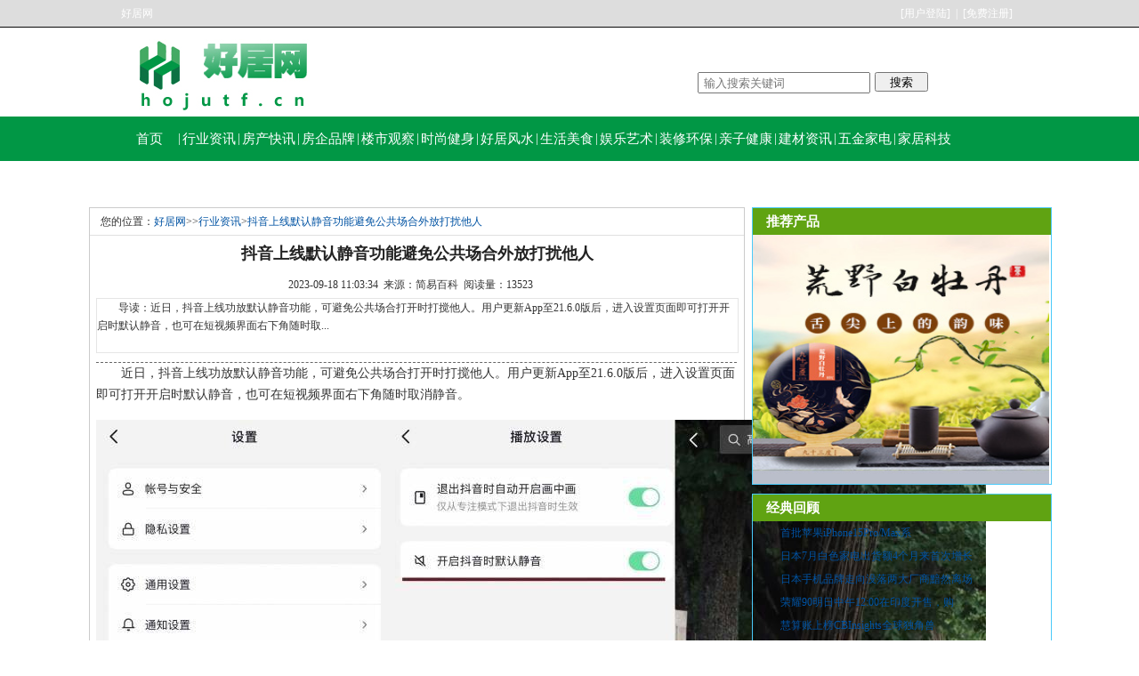

--- FILE ---
content_type: text/html
request_url: http://www.hojutf.cn/zixun/75913.html
body_size: 5832
content:
<!DOCTYPE HTML PUBLIC "-//W3C//DTD HTML 4.01 Transitional//EN" "http://www.w3.org/TR/html4/loose.dtd">
<html>
<head>
<meta http-equiv="Content-Type" content="text/html; charset=utf-8" />
<title>抖音上线默认静音功能避免公共场合外放打扰他人-好居网</title>
<meta name="description" content="近日，抖音上线功放默认静音功能，可避免公共场合打开时打搅他人。用户更新App至21.6.0版后，进入设置页面即可打开开启时默认静音，也可在短视频界面右下角随时取消静音。
抖音相关负责人表示:公共场合外放音量一直困扰着很多人。在此，我们倡议..." />
<meta name="keywords" content="抖音上线默认静音功能避免公共场合外放打扰他人" />
<link href="/Public/haojuw/css/openmain.css" rel="stylesheet" type="text/css"/>
<LINK href="/Public/haojuw/css/style.css" rel="stylesheet" type="text/css"/>
<LINK href="/Public/haojuw/css/common.css" rel="stylesheet" type="text/css" media="screen"/>
<link rel="shortcut icon" type="image/x-icon" href="/favicon.ico" media="screen" />
</head>

<body>
<div align="center">
<div class="topbar">
	<div class="width1008">
		<div class="topbar-l floatleft_q">
			<ul class="head-top-nav">
				<li><a class="b" href="http://www.hojutf.cn/?b=0" title="好居网" target="_self" >好居网</a></li>
			</ul>
		</div>
		<div class="topbar-r floatright_q"><A href="#" rel="nofollow"  target="_blank">[用户登陆]</A>&nbsp;&nbsp;|&nbsp;&nbsp;<A href="#" rel="nofollow"  target="_blank">[免费注册]</A>&nbsp;&nbsp;</div>
	</div>
</div>

<div class="width1008 logobar02 logobar13">
	<a href="" class="logo_q floatleft_q"></a>
	<form class="searchbar_q floatright_q" name="head_search" action="https://www.baidu.com/s?" method="GET">
		<input type="text" id="head_wd" name="wd" placeholder="输入搜索关键词" class="input01 floatleft_q">
		<input type="submit" value="搜索" class="input03 floatleft_q">
	</form>
</div>
<div class="pddh01 pddh07">
	<div class="width1008">
		<a href="http://www.hojutf.cn/?b=0" class="on">首页</a>
	<span>|</span><a href="http://www.hojutf.cn/zixun/" target="_blank">行业资讯</a><span>|</span><a href="http://www.hojutf.cn/fangchan/" target="_blank">房产快讯</a><span>|</span><a href="http://www.hojutf.cn/fangqi/" target="_blank">房企品牌</a><span>|</span><a href="http://www.hojutf.cn/loushi/" target="_blank">楼市观察</a><span>|</span><a href="http://www.hojutf.cn/shishang/" target="_blank">时尚健身</a><span>|</span><a href="http://www.hojutf.cn/fengshui/" target="_blank">好居风水</a><span>|</span><a href="http://www.hojutf.cn/shenghuo/" target="_blank">生活美食</a><span>|</span><a href="http://www.hojutf.cn/yule/" target="_blank">娱乐艺术</a><span>|</span><a href="http://www.hojutf.cn/zhuangxiu/" target="_blank">装修环保</a><span>|</span><a href="http://www.hojutf.cn/jiankang/" target="_blank">亲子健康</a><span>|</span><a href="http://www.hojutf.cn/jiancai/" target="_blank">建材资讯</a><span>|</span><a href="http://www.hojutf.cn/jiadian/" target="_blank">五金家电</a><span>|</span><a href="http://www.hojutf.cn/keji/" target="_blank">家居科技</a>		       
	</div>
</div><table width="100%"  border="0" cellspacing="0" cellpadding="0">
<tr>
    <td>&nbsp;</td>
    <td width="960"><div id="ad2"></div></td>
    <td>&nbsp;</td>
  </tr>
  <tr>
    <td>&nbsp;</td>
    <td width="960"><div class="openmain">
	<div class="openl">
	<div class="openla">
		<div class="openl-1">　您的位置：<a href="http://www.hojutf.cn/?b=0" target="_blank">好居网</a>>><a href="http://www.hojutf.cn/zixun/" target="_blank">行业资讯</a>><a href="http://www.hojutf.cn/zixun/75913.html" target="_blank">抖音上线默认静音功能避免公共场合外放打扰他人</a></div>
		<div class="openmain-l-title"><h1>抖音上线默认静音功能避免公共场合外放打扰他人</h1></div>
		<div class="openl-2">2023-09-18 11:03:34&nbsp;&nbsp;来源：简易百科&nbsp;&nbsp;阅读量：13523&nbsp;&nbsp;&nbsp;</div>
		<div class="openl-3">
		<div class="openl-3-1">
				　　导读：近日，抖音上线功放默认静音功能，可避免公共场合打开时打搅他人。用户更新App至21.6.0版后，进入设置页面即可打开开启时默认静音，也可在短视频界面右下角随时取...</div>
			<div class="openl-3-2">
								<p>近日，抖音上线功放默认静音功能，可避免公共场合打开时打搅他人。用户更新App至21.6.0版后，进入设置页面即可打开开启时默认静音，也可在短视频界面右下角随时取消静音。</p>
<center><img src="https://p8.itc.cn/q_70/images03/20220727/6be989d4fd134942b7c8e963b00070f0.jpeg" title="抖音上线默认静音功能避免公共场合外放打扰他人"></center><p>抖音相关负责人表示:公共场合外放音量一直困扰着很多人。在此，我们倡议大家合理使用手机，尤其是外放功能，共同维护好我们工作生活的公共环境。</p>
<p>2021年十一假期前夕，抖音已推出外放音量过高提醒功能，用户在移动网络环境下功放音量过高时，会触发当前音量较大的提醒，用户可通过降低音量按钮快速调低音量。自2020年以来，上海、苏州、杭州等地陆续推出地铁禁止电子设备外放的相关规定，以推动城市文明建设。2022年5月26日，南京地铁曾对一位在车厢内外放手机的乘客开出罚单，引发网友热议，建议全国推广。</p>
				<p><hr /></p>
				<p></p>
				<div class="bdsharebuttonbox"><a class="bds_more" href="#" rel="nofollow" data-cmd="more"></a><a title="分享到QQ空间" class="bds_qzone" href="#" rel="nofollow" ></a><a title="分享到新浪微博" class="bds_tsina" href="#" rel="nofollow" ></a><a title="分享到腾讯微博" class="bds_tqq" href="#" rel="nofollow" ></a><a title="分享到人人网" class="bds_renren" href="#" rel="nofollow" ></a><a title="分享到微信" class="bds_weixin" href="#" rel="nofollow" ></a></div>
<script>window._bd_share_config={"common":{"bdSnsKey":{},"bdText":"","bdMini":"2","bdPic":"","bdStyle":"0","bdSize":"16"},"share":{}};with(document)0[(getElementsByTagName('head')[0]||body).appendChild(createElement('script')).src='/Public/haojuw/css/share.js?v=89860593.js?cdnversion='+~(-new Date()/36e5)];</script>
				<p>声明：以上内容为本网站转自其它媒体，相关信息仅为传递更多企业信息之目的，不代表本网观点，亦不代表本网站赞同其观点或证实其内容的真实性。投资有风险，需谨慎。</p>
			</div>
			<div class="updown">
			<div class="openmain-l-text-xg-1">
			上一篇：<a href="http://www.hojutf.cn/jiadian/75912.html" title="前瞻全球产业早报：黄金每克已涨破600元">前瞻全球产业早报：黄金每克已涨破60</a>					</div>
			<div class="openmain-l-text-xg-1">下一篇：<a href="/zixun/">返回列表</a>
</div></div>
					
			</div>
		</div>
		<div class="openlb">
			<div class="openlb-1"></div>
			<div class="openlb-2">
				<div class="openlb-2-1">
				<div class="openlb-2-1-1">
						<div class="openlb-2-1-1a"><a href="http://www.hojutf.cn/shishang/73776.html" title="高级制表品牌为何偏爱赛车运动？" target="_blank"><img src="https://img2.jiemian.com/101/original/20230628/168794988165587800_a700x398.jpeg" alt="高级制表品牌为何偏爱赛车运动？" width="115" height="120" border="0"/></a></div>
						<div class="openlb-2-1-1b"><a href="http://www.hojutf.cn/shishang/73776.html" title="高级制表品牌为何偏爱赛车运动？" target="_blank">高级制表品牌为何偏</a></div>
					</div><div class="openlb-2-1-1">
						<div class="openlb-2-1-1a"><a href="http://www.hojutf.cn/zixun/73541.html" title="极星成立战略合资企业，持续加速中国市场发展" target="_blank"><img src="/Public/haojuw/202306/s_1688029804.jpg" alt="极星成立战略合资企业，持续加速中国市场发展" width="115" height="120" border="0"/></a></div>
						<div class="openlb-2-1-1b"><a href="http://www.hojutf.cn/zixun/73541.html" title="极星成立战略合资企业，持续加速中国市场发展" target="_blank">极星成立战略合资企</a></div>
					</div>				</div>
				<div class="openlb-2-2">
									<div class="main2-2-2-3-2-2a">[<a href="http://www.hojutf.cn/jiadian/" target="_blank">五金家电</a>]<a href="http://www.hojutf.cn/jiadian/75912.html" title="前瞻全球产业早报：黄金每克已涨破600元" target="_blank">前瞻全球产业早报：黄金每克已涨破600元</a></div>					<div class="main2-2-2-3-2-2a">[<a href="http://www.hojutf.cn/xinwen/" target="_blank">新闻</a>]<a href="http://www.hojutf.cn/xinwen/75911.html" title="中国太保火炬手桑立：传递亚运精神，时刻做好准备护航亚运" target="_blank">中国太保火炬手桑立：传递亚运精神，时刻做好准</a></div>					<div class="main2-2-2-3-2-2a">[<a href="http://www.hojutf.cn/xinwen/" target="_blank">新闻</a>]<a href="http://www.hojutf.cn/xinwen/75910.html" title="仅上线7个月，消息称EA将放弃对游戏《狂野之心》的后续更新支持" target="_blank">仅上线7个月，消息称EA将放弃对游戏《狂野之</a></div>					<div class="main2-2-2-3-2-2a">[<a href="http://www.hojutf.cn/xinwen/" target="_blank">新闻</a>]<a href="http://www.hojutf.cn/xinwen/75909.html" title="加快制造业技术创新体系建设按照谋划3年、展望5年时间表提出两个阶段目标" target="_blank">加快制造业技术创新体系建设按照谋划3年、展望</a></div>					<div class="main2-2-2-3-2-2a">[<a href="http://www.hojutf.cn/xinwen/" target="_blank">新闻</a>]<a href="http://www.hojutf.cn/xinwen/75908.html" title="国庆假期出行需求旺盛民航业加大运力供给" target="_blank">国庆假期出行需求旺盛民航业加大运力供给</a></div>					<div class="main2-2-2-3-2-2a">[<a href="http://www.hojutf.cn/keji/" target="_blank">家居科技</a>]<a href="http://www.hojutf.cn/keji/75907.html" title="市场监管总局：4批次智能坐便器不合格" target="_blank">市场监管总局：4批次智能坐便器不合格</a></div>				</div>
				</div>
			</div>
	</div>
	<div class="openr">
		<div class="openr-1">
			<div class="openr-1a">　推荐产品</div>
			<div class="openr-1b"><img src="/Public/haojuw/img/bd9.jpg" width="333" height="280" alt="bd9" /></div>
		</div>
		<div class="openr-1x">
			<div class="openr-1a">　经典回顾</div>
			<div class="openr-1bx">
			<div class="mid2-1a">　<a href="http://www.hojutf.cn/xinwen/75906.html" title="首批苹果iPhone15Pro/Max系列机型状态更新为“准备发货”，预" target="_blank">首批苹果iPhone15Pro/Max系</a></div><div class="mid2-1a">　<a href="http://www.hojutf.cn/zhuangxiu/75905.html" title="日本7月白色家电出货额4个月来首次增长" target="_blank">日本7月白色家电出货额4个月来首次增长</a></div><div class="mid2-1a">　<a href="http://www.hojutf.cn/keji/75904.html" title="日本手机品牌走向没落两大厂商黯然离场" target="_blank">日本手机品牌走向没落两大厂商黯然离场</a></div><div class="mid2-1a">　<a href="http://www.hojutf.cn/xinwen/75903.html" title="荣耀90明日中午12:00在印度开售，购买手机可享5000卢比现金优惠" target="_blank">荣耀90明日中午12:00在印度开售，购</a></div><div class="mid2-1a">　<a href="http://www.hojutf.cn/jiadian/75902.html" title="慧算账上榜CBInsights全球独角兽俱乐部榜单" target="_blank">慧算账上榜CBInsights全球独角兽</a></div><div class="mid2-1a">　<a href="http://www.hojutf.cn/keji/75901.html" title="家电行业去年成绩单张榜：新战场已在“局外”" target="_blank">家电行业去年成绩单张榜：新战场已在“局外</a></div><div class="mid2-1a">　<a href="http://www.hojutf.cn/zixun/75900.html" title="凝兴同行筑梦远航中兴发布行业终端天机A41系列" target="_blank">凝兴同行筑梦远航中兴发布行业终端天机A4</a></div>			</div>
		</div>
		<script src="/Public/haojuw/css/ad_page1.js"></script>
		<div class="openr-1xx">
			<div class="openr-1a">　近日关注</div>
			<div class="openr-1bxx">
			<div class="nextf-la-1a">
					<div class="nextf-la-1a-1" onMouseOver="this.className='nextf-la-1a-1a';" onMouseOut="this.className='nextf-la-1a-1';"><a href="http://www.hojutf.cn/fangqi/70767.html" title="年轻力驱动下的商业地产" target="_blank"><img src="/Public/haojuw/202306/s_1688029839.jpg" alt="年轻力驱动下的商业地产" width="110" height="100" border="0"/></a></div>
					<div class="nextf-la-1a-2"><a href="http://www.hojutf.cn/fangqi/70767.html" title="年轻力驱动下的商业地产" target="_blank" >年轻力驱动下的商业地</a></div>
				</div><div class="nextf-la-1a">
					<div class="nextf-la-1a-1" onMouseOver="this.className='nextf-la-1a-1a';" onMouseOut="this.className='nextf-la-1a-1';"><a href="http://www.hojutf.cn/loushi/70747.html" title="金地中心高频活动助力客流强化社区感情黏性" target="_blank"><img src="/Public/haojuw/202306/s_1688029859.jpg" alt="金地中心高频活动助力客流强化社区感情黏性" width="110" height="100" border="0"/></a></div>
					<div class="nextf-la-1a-2"><a href="http://www.hojutf.cn/loushi/70747.html" title="金地中心高频活动助力客流强化社区感情黏性" target="_blank" >金地中心高频活动助力</a></div>
				</div><div class="nextf-la-1a">
					<div class="nextf-la-1a-1" onMouseOver="this.className='nextf-la-1a-1a';" onMouseOut="this.className='nextf-la-1a-1';"><a href="http://www.hojutf.cn/keji/58453.html" title="华为全屋智能战略发布 三维家助力华为做空间智能化的领导者" target="_blank"><img src="/Public/haojuw/202111/s_1636004888.jpg" alt="华为全屋智能战略发布 三维家助力华为做空间智能化的领导者" width="110" height="100" border="0"/></a></div>
					<div class="nextf-la-1a-2"><a href="http://www.hojutf.cn/keji/58453.html" title="华为全屋智能战略发布 三维家助力华为做空间智能化的领导者" target="_blank" >华为全屋智能战略发布</a></div>
				</div><div class="nextf-la-1a">
					<div class="nextf-la-1a-1" onMouseOver="this.className='nextf-la-1a-1a';" onMouseOut="this.className='nextf-la-1a-1';"><a href="http://www.hojutf.cn/keji/58452.html" title="云里物里AoA精准室内定位荣获IOTE2021金奖！" target="_blank"><img src="/Public/haojuw/202111/s_1636005007.jpg" alt="云里物里AoA精准室内定位荣获IOTE2021金奖！" width="110" height="100" border="0"/></a></div>
					<div class="nextf-la-1a-2"><a href="http://www.hojutf.cn/keji/58452.html" title="云里物里AoA精准室内定位荣获IOTE2021金奖！" target="_blank" >云里物里AoA精准室</a></div>
				</div>				<div class="mbody-1-2-2a">
				<a href="http://www.hojutf.cn/jiadian/75899.html" title="倍珍保创始人文博伟：高端宠物健康赛道上的用户信任弥足珍贵" target="_blank" >倍珍保创始人文博伟：高端宠物健康赛道</a></div>			<div class="mbody-1-2-2b">
				　<a href="http://www.hojutf.cn/zhuangxiu/75898.html" title="高速增长下痛点难消洗地机亟待“进化”" target="_blank">高速增长下痛点难消洗</a></div><div class="mbody-1-2-2b">
				　<a href="http://www.hojutf.cn/zixun/75897.html" title="深度唤醒肌肤生命活力，润美康医药致力成为“美丽守护者”" target="_blank">深度唤醒肌肤生命活力</a></div><div class="mbody-1-2-2b">
				　<a href="http://www.hojutf.cn/xinwen/75896.html" title="茅台有多焦虑就有多想靠近年轻人" target="_blank">茅台有多焦虑就有多想</a></div><div class="mbody-1-2-2b">
				　<a href="http://www.hojutf.cn/xinwen/75895.html" title="腾达发布RP3Pro室内无线云台机：300万像素超清图像，支持Wi-Fi" target="_blank">腾达发布RP3Pro</a></div><div class="mbody-1-2-2b">
				　<a href="http://www.hojutf.cn/xinwen/75894.html" title="8月网约车运行情况：系统收到8.24亿单，订单量前10名中享道出行合规率" target="_blank">8月网约车运行情况：</a></div><div class="mbody-1-2-2b">
				　<a href="http://www.hojutf.cn/zixun/75893.html" title="R5Y6J8C3W9T2A7迅雷会员双11火爆促销：购买即享折扣还有机会" target="_blank">R5Y6J8C3W9</a></div><div class="mbody-1-2-2b">
				　<a href="http://www.hojutf.cn/keji/75892.html" title="俄罗斯处罚苹果12亿卢布因后者强制使用苹果支付系统" target="_blank">俄罗斯处罚苹果12亿</a></div><div class="mbody-1-2-2b">
				　<a href="http://www.hojutf.cn/xinwen/75891.html" title="一边定增，一边减持！元隆雅图上半年净利降超95%，要花3亿在上海买房" target="_blank">一边定增，一边减持！</a></div>			</div>
		</div>
		<script src="/Public/haojuw/css/ad_page2.js"></script>
	</div>
</div></td>
    <td>&nbsp;</td>
  </tr>
  <tr>
    <td>&nbsp;</td>
    <td width="960">
	<div class="footd"><p><a href="/sitemap.html">网站地图</a>&nbsp;<a href="https://beian.miit.gov.cn" target="_blank">备案号：京ICP备19048932号-2</a> 中国最专业的房产家居、装修建材行业资讯网络平台 </p>
<p>本站部分资源来自网友上传，如果无意之中侵犯了您的版权，请联系本站，本站将在3个工作日内删除。</p></div>
</td>
    <td>&nbsp;</td>
  </tr>
</table>

</div>
<script>
(function(){
    var bp = document.createElement('script');
    var curProtocol = window.location.protocol.split(':')[0];
    if (curProtocol === 'https') {
        bp.src = 'https://zz.bdstatic.com/linksubmit/push.js';        
    }
    else {
        bp.src = 'http://push.zhanzhang.baidu.com/push.js';
    }
    var s = document.getElementsByTagName("script")[0];
    s.parentNode.insertBefore(bp, s);
})();
</script>

</body>
</html>

--- FILE ---
content_type: text/css
request_url: http://www.hojutf.cn/Public/haojuw/css/openmain.css
body_size: 1303
content:
.openmain{
width:1080px;
background-color:#FFFFFF;
height:auto;
clear:both;
margin-top:10px;
}
.openl{
	width:735px;
	height:auto;
	float:left;
}
.openla{
	width:100%;
	height:auto;
	min-height:600px;
	clear:both;
	border: 1px solid #cbcbcb;
}
.openl-1{
	width:100%;
	height:30px;
	line-height:30px;
	text-align:left;
	clear:both;
	border-bottom-width: 1px;
	border-bottom-style: solid;
	border-bottom-color: #e0e0e0;
}
.openmain-l-title{
width:100%;
line-height:40px;
text-align:center;
}
.openmain-l-title h1{
font-size:18px;
font-weight:bolder;
color:#222222;
}
.openl-2{
width:670px;
height:30px;
line-height:30px;
margin-left:30px;
font-size:12px;
clear:both;
text-align:center;
}
.openl-3{
width:720px;
height:auto;
margin-left:7px;
clear:both;
}
.openl-3-1{
	width:100%;
	height:60px;
	clear:both;
	border: 1px solid #e5e5e5;
	text-align:left;
	line-height:20px;
}
.openl-3-2{
	width:100%;
	height:auto;
	clear:both;
	margin-top:10px;
	line-height:24px;
	text-align:left;
	border-top-width: 1px;
	border-top-style: dashed;
	border-top-color: #666666;
}
.openl-3-2 p{ text-indent:2em; margin-bottom:16px; font-size: 14px;}
.openl-3-2 p img{max-width:700px; margin:20px auto; display:block;}
.updown{
width:100%;
height:26px;
color:#FF6600;
line-height:26px;
margin-top:5px;
clear:both;
}
.openmain-l-text-xg-1{
width:45%;
height:24px;
font-size:13px;
margin-left:10px;
line-height:24px;
text-align:left;
float:left;
}
.openlb{
	width:100%;
	height:200px;
	margin-top:10px;
	clear:both;
	border: 1px solid #cbcbcb;
}
.openlb-1{
	width:100%;
	height:30px;
	clear:both;
	background-image:url(./6.gif);
	background-repeat: no-repeat;
}
.openlb-2{
width:100%;
height:170px;
clear:both;
}
.openlb-2-1{
width:250px;
height:160px;
margin-left:10px;
margin-top:5px;
float:left;
}
.openlb-2-1-1{
width:115px;
height:150px;
margin-left:10px;
margin-top:5px;
float:left;
}
.openlb-2-1-1a{
width:100%;
height:120px;
clear:both;
}
.openlb-2-1-1b{
width:100%;
height:30px;
line-height:30px;
text-align:center;
}
.openlb-2-2{
width:340px;
height:160px;
margin-left:10px;
margin-top:5px;
float:left;
}
.openr{
width:335px;
height:auto;
float:right;
}
.openr-1{
	width:100%;
	height:310px;
	clear:both;
	border: 1px solid #4acaf9;
}
.openr-1a{
width:100%;
height:30px;
line-height:30px;
color:#FFFFFF;
font-size:15px;
font-weight:bold;
text-align:left;
background-color:#60a312;
clear:both;
}
.openr-1b{
width:100%;
height:280px;
clear:both;
}
.openr-1x{
	width:100%;
	height:210px;
	clear:both;
	border: 1px solid #4acaf9;
	margin-top:10px;
}
.openr-1bx{
width:100%;
height:180px;
clear:both;
}
.openr-1xx{
	width:100%;
	height:445px;
	clear:both;
	border: 1px solid #4acaf9;
	margin-top:10px;
}
.openr-1bxx{
width:100%;
height:415px;
clear:both;
}
.mid2-1a{
	width:315px;
	height:26px;
	font-size:12px;
	text-align:left;
	background-image:url(./11b.gif);
	padding-left:19px;
	line-height:26px;
	color:#333333;
	background-repeat: no-repeat;
	background-position: left center;
	clear:both;
}
.mbody-1-2-2a{
	width:100%;
	height:36px;
	font-size:16px;
	line-height:36px;
	text-align:center;
	font-weight: bolder;
	clear:both;
}
.mbody-1-2-2b{
	width:49%;
	height:23px;
	line-height:23px;
	float:left;
	text-align:left;
	overflow:hidden;
}
.nextf-la-1a{
width:48%;
height:130px;
float:left;
text-align:center;
margin:0px;
}
.nextf-la-1a-1{
width:95%;
margin-left:5px;
height:100px;
background-color:#FFFFFF;
border: 1px solid #E7E7E7;
clear:both;
}
.nextf-la-1a-1a{
width:95%;
margin-left:5px;
height:100px;
background-color:#FFFFFF;
border: 1px solid #E7E7E7;
clear:both;
}
.nextf-la-1a-2{
width:100%;
height:26px;
font-size:14px;
text-align:center;
line-height:26px;
}
.main2-2-2-3-2-2a{
width:100%;
height:26px;
line-height:26px;
text-align:left;
	clear:both;
}
.xxlb{
width:100%;
height:33px;
background-color:#efefef;
text-align:left;
font-size:14px;
line-height:33px;
}
.xxlb-1{
float:left;
width:85%;
}
.xxlb-2{
float:right;
width:15%;
}
.xxlb-3{
width:100%;
height:auto;
background-color:#FFFFFF;
font-size:12px;
text-align:left;
margin-top:5px;
margin-bottom:5px;
line-height:25px;
}
.xxlb-3 a:link{
color:#FF6600;
text-decoration:none;
}
.xxlb-3 a:visited{
color:#FF6600;
text-decoration:none;
}
.xxlb-3 a:hover{
text-decoration:underline;
}
.pages{ text-align:center; margin-top:20px; width:733px;}
.pages ul{height:70px;line-height:30px;}
.pages ul li{width:30px;float:left;height:25px; line-height:25px; border:1px solid #e8e8e8; padding:0 5px;}
.footd{
text-align:center;
margin-top:10px;
margin-bottom:5px;
line-height:30px; background:url(./jy.jpg) center 0px no-repeat;padding:30px 0;
}

--- FILE ---
content_type: text/css
request_url: http://www.hojutf.cn/Public/haojuw/css/style.css
body_size: 9179
content:
@charset "utf-8";
/* CSS Document */

/******************首页******************/
/*********header*********/
.topbar{height:30px; line-height:30px; background:#ddd; border-bottom:1px solid #090909; color:#fff;}
.topbar a{color:#fff;}
.logobar{height:86px;}
.logobar .logo_q a{width:312px; height:52px; margin:17px 0; background:url(./logo.png) no-repeat 0 0; display:block; overflow:hidden; zoom:1;}
.logobar .linksimg_q{width:360px; height:52px; margin-top:20px;}
.logobar .linksimg_q li{width:45px; height:52px; float:left; display:inline; overflow:hidden; zoom:1; margin-left:15px; text-indent:-999em;}
.logobar .linksimg_q a{width:45px; height:52px; background:url(./linksimg.jpg) no-repeat 0 0; display:block; overflow:hidden; zoom:1;}
.logobar .linksimg_q a.qswb{background-position:-45px 0;}
.logobar .linksimg_q a.sjqhw{background-position:-90px 0;}
.logobar .linksimg_q a.zhas{background-position:-135px 0;}
.logobar .linksimg_q a.wxjz{background-position:-180px 0;}
.logobar .linksimg_q a.wbjz{background-position:-225px 0;}

.nav{height:49px; background:url(./navbg.jpg) repeat-x 0 0; display:block; overflow:hidden; zoom:1;}
.navul_q li{float:left; display:inline; overflow:hidden; line-height:18px; text-align:center; width:72px; height:36px; margin:6px 0;}
.navul_q li a{color:#fff; font-size:14px; font-weight:bold;}

.searchbar_q{height:32px; line-height:32px; color:#535151;}
.sclinks a{color:#535151;}



/***********************************************************幻灯片开始 */
.comiis_wrapad {width:490px; height:350px; overflow: hidden;float:left; }
.comiis_wrapad img { float: left; margin-top: 0px; }
.frame { background: none; border: 0px solid #fff; margin-bottom: 0px;zoom: 1; }
.frame:after { content: "."; display: block; height: 0; clear: both; visibility: hidden; }
#frameHlicAe { margin: 0px !important; border: 0px !important; ;position: relative;}
#slidesImgs li { width:490px; height:350px; display: none; }
.slideshow { clear: both; }
.slideshow li { position: relative; overflow: hidden; }
.slideshow SPAN.title { text-indent: 0px; }
.slideshow span.title { position: absolute; bottom: 0; left: 0; margin-bottom: 0; width: 100%; height:28px; line-height:28px; font-size: 16px; text-indent:4px; }
.slideshow span.title, .slidebar li { background:rgba(0,0,0,0.3); filter: progid:DXImageTransform.Microsoft.gradient(startColorstr = #30000000,endColorstr = #30000000); color: #FFF; overflow: hidden; }
.slidebar { position: absolute; top: 328px; left:372px; }
.slidebar li { float: left; margin-right: 1px; width: 20px; height: 20px; line-height: 20px; text-align: center; font-size: 10px; cursor: pointer; }
.slidebar li.on { background: rgba(255,255,255,0.5); filter: progid:DXImageTransform.Microsoft.gradient(startColorstr = #50FFFFFF,endColorstr = #50FFFFFF); color: #000; font-weight: 700; }
/***********************************************************幻灯结束*/


#fast{display:none;position:fixed;width:100%;left:0;bottom:0;text-align:center;z-index:1000;bottom:0;_position:absolute;_bottom:auto;_top:expression(eval(document.documentElement.scrollTop+document.documentElement.clientHeight-this. offsetHeight-(parseInt(this.currentStyle.marginTop,10)||0)- (parseInt(this.currentStyle.marginBottom,10)||0)));}
#fast .fast{background:url(./fast.png) no-repeat right top;height:50px;display:inline-block;padding-right:40px;position:relative;margin:0 auto;}
#fast .fast1{background:url(./fast1.png) no-repeat right top;height:50px;display:inline-block;padding-right:40px;position:relative;margin:0 auto;}
#fast .fast{_display:inline;*display:inline;}
#fast .fast1{_display:inline;*display:inline;}
#fast .fast a{color:#641a1b;display:inline-block;background:url(./fast.png) no-repeat left top;padding-left:70px;line-height:50px;}
#fast .fast1 a{color:#641a1b;display:inline-block;background:url(./fast1.png) no-repeat left top;padding-left:70px;line-height:50px;}
#fast .close{display:block;position:absolute;top:13px;right:10px;cursor:pointer;}
#fast .close{_top:11px;*top:11px;}

/*********新闻区域*********/
.mainbox_q{width:988px; display:block; overflow:hidden; zoom:1; margin:0 auto;}
.news01{height:66px; margin:10px 0 15px; display:block; overflow:hidden; zoom:1;}
.news01 .news01-left{width:715px; text-align:center;}
.news01 .news01-left h1{height:34px; line-height:34px; font-size:34px; margin:5px 0;}
.news01 .news01-left h1 a{font-family:"黑体"; font-weight:bold; color:#004276;}
.news01 .news01-left p{height:22px; line-height:22px; text-align:center;}
.news01 .news01-left p a{margin:0 8px; color:#004276;}

.news01-right{width:240px; height:64px; border:1px solid #dcdddd; background:#fff url(./jdxw.jpg) no-repeat right top; display:block; overflow:hidden; zoom:1; padding-right:20px;}

.news02{height:320px; display:block; overflow:hidden; zoom:1; margin-bottom:10px;}
.news02-left{width:380px; height:320px;}
.hotnews{height:290px; display:block; overflow:hidden; zoom:1; margin-top:12px;}
.hotnews li{height:88px; margin-bottom:10px; border-bottom:1px solid #ccc;}
.hotnews li h2{height:30px; line-height:30px; display:block; overflow:hidden; zoom:1; font-size:18px;}
.hotnews li h2 a{color:#2b2b2b; font-family:"黑体"; font-weight:bold;}
.hotnews li p{height:44px; display:block; overflow:hidden; zoom:1;}
.hotnews li p a{color:#8b070d;}

.news02-right{width:600px; height:320px; display:block; overflow:hidden; zooom:1; background:#f00;}
.news02-right #myFocus{ width:600px; height:320px;}
.news02-right #myFocus img{width:600px;}
.news03, .news04, .news05, .news06{display:block; overflow:hidden; zoom:1;}
.news03-left{width:738px;}
.news03-left01, .news03-left02, .news03-left03{margin-bottom:13px; display:block; overflow:hidden; zoom:1;}
.asxw, .gnxw, .lnxw, .gjxw{width:350px;}
.newslist01{height:286px; width:350px; display:block; overflow:hidden; zoom:1; margin-top:10px;}
.newslist01 li{height:26px; line-height:26px; width:370px; background:url(./dian.jpg) no-repeat 0 12px; padding-left:10px;}
.newslist01 li a{font-size:14px; color:#333;}
.newslist01 li.topli a{color:#00051c; font-weight:bold;}

.lnxw .newslist01, .gjxw .newslist01{height:156px;}
.btad01{width:114px; height:20px; margin:4px 0;}
.btad02{width:300px; height:28px; line-height:28px; text-align:right;}
.btad02 a{color:#393838; margin:0 5px;}
.bt05 .btad01, .bt04 .btad01, .bt03 .btad01{margin-top:10px;}

.scroll_horizontal{position:relative;width:738px;height:120px;padding:0px; margin:20px 0 0;}
.scroll_horizontal .box{overflow:hidden;position:relative;width:700px;height:120px;margin:0 auto;}
.scroll_horizontal .list{overflow:hidden;width:9999px;}
.scroll_horizontal .list li{float:left; width:140px; height:120px;}
.scroll_horizontal .list li a{width:120px; height:120px; display:block; overflow:hidden; zoom:1; margin:0 auto; color:#333;}
.scroll_horizontal .list li a img{width:120px; height:90px;}
.scroll_horizontal .list li a p{width:120px; height:30px; line-height:30px; text-align:center;}
.scroll_horizontal .prev, .scroll_horizontal .next{position:absolute;top:36px; width:12px;height:29px;background-image:url(./control.png);background-repeat:no-repeat;font:0/0 Arial;cursor:pointer;}
.scroll_horizontal .prev{left:0px;background-position:0 0;}
.scroll_horizontal .next{right:0px;background-position:-12px 0;}

.scroll_vertical{position:relative;width:220px; height:60px;padding:2px 10px;}
.scroll_vertical .box{overflow:hidden;position:relative; top:0px; left:0px; height:60px; width:220px;}
.scroll_vertical .list{position:absolute;top:0; left:0; height:60px; width:220px;}
.scroll_vertical .list li{width:220px; height:20px; line-height:20px; display:block; overflow:hidden; zoom:1;}
.scroll_vertical .list li a{color:#004276;}
.scroll_vertical .prev,.scroll_vertical .next{display:none;}




.news03-right, .news04-right, .news05-right{width:230px;}
.news03right01, .news03right02, .news03right03{margin-bottom:10px; display:block; overflow:hidden; zoom:1;}
.ztul{height:250px; display:block; overflow:hidden; zoom:1;}
.ztul li{width:230px; height:72px; margin-bottom:15px; display:block; overflow:hidden; zoom:1;}
.ztul li a{width:230px; height:72px; display:block; overflow:hidden; zoom:1; color:#333;}
.ztul li a img{width:90px; height:70px; border:1px solid #e7e7e7; float:left; display:inline; overflow:hidden; zoom:1; margin-right:15px;}
.ztul li a p{line-height:24px; font-size:14px; font-weight:bold;}

.xwphul{padding-left:30px; background:url(./xwphbg.jpg) no-repeat left 4px; height:145px; display:block; overflow:hidden; zoom:1;}
.xwphul li{height:29px; line-height:29px; display:block; overflow:hidden; zoom:1;}
.xwphul li a{color:#333;}

.dzbul{height:170px; display:block; overflow:hidden; zoom:1;}
.dzbul li{width:102px; height:170px; float:left; display:inline; overflow:hidden; zoom:1; margin-left:10px; text-align:center;}
.dzbul li a{width:102px; height:170px; display:block; overflow:hidden; zoom:1; background:url(./dzbbg.png) no-repeat left top; color:#333; font-size:14px;}
.dzbul li img{width:90px; height:136px; margin:3px 0 9px 2px;}
.dzbul li a p{height:22px; display:block; overflow:hidden; zoom:1;}

.news04, .news05{margin-top:10px;}
.news04-left{width:738px;}
.news04-left01, .news04-left02, .news04-left03{margin-bottom:20px; display:block; overflow:hidden; zoom:1;}
.bt03, .bt04{background:url(./bt02bg.jpg) repeat-x left bottom; height:40px; line-height:40px; display:block; overflow:hidden; zoom:1; margin-bottom:20px; font-family:"微软雅黑";}
.bt03 .bt03h{background:url(./bt02span.jpg) no-repeat right bottom; width:120px; padding-right:5px; text-align:right; font-size:18px; color:#38a8e5; font-weight:bold; height:40px; line-height:40px;}
.bt03 .bt03h strong{font-size:30px;}
.bt03hen{margin-left:5px; font-size:18px; color:#bdbebf; padding-top:6px; font-family:Arial, Helvetica, sans-serif;}
.bt03 p{width:300px; text-align:right; padding:0 10px;}
.bt03 p a{color:#333; margin:0 10px;}
.twbox{height:210px; display:block; overflow:hidden; zoom:1;}
.twbox .leftt a{width:320px; height:210px; display:block; overflow:hidden; zoom:1; position:relative; color:#fff; font-size:14px;}
.twbox .leftt img{width:320px; height:210px;}
.twbox .leftt .btmc{width:320px; height:36px; background:#000; position:absolute; left:0; bottom:0; filter:alpha(Opacity=50);-moz-opacity:0.5;opacity: 0.5; z-index:1;}
.twbox .leftt .text{width:320px; height:36px; line-height:36px; text-align:center; position:absolute; left:0; bottom:0; z-index:2;}

.rightw{width:400px; height:210px;}
.rightw a{color:#333;}
.rightw .btzy{height:80px; border-bottom:1px solid #ccc; margin-bottom:12px; padding-bottom:12px;}
.rightw .btzy h3{font-size:18px; font-weight:bold; height:36px; line-height:36px; display:block; overflow:hidden; zoom:1;}
.rightw .btzy p{height:44px; display:block; overflow:hidden; zoom:1; color:#666;}
.rightw .btzy p a{color:#8B070D;}
.news04ul{height:104px;}
.news04ul li{height:26px; line-height:26px; display:block; overflow:hidden; zoom:1; font-size:14px; background:url(./dian.jpg) no-repeat left 12px; padding-left:10px;}

.bt04{background:url(./bt04bg.jpg) no-repeat left bottom; font-family:"微软雅黑";}
.bt04 .bt04h{font-size:16px; font-weight:bold; /*font-style:italic;*/ padding-left:22px; color:#3e3e3e;}
.bt04 .bt04h em{color:#38a8e5;}
.wsjf{width:99px; height:20px; background:url(./wsjf.jpg) no-repeat left top; margin:10px 10px 0 0;}
.bmfwul{display:block; overflow:hidden; zoom:1;}
.bmfwul li{float:left; display:inline; overflow:hidden; zoom:1; margin:0 0 5px 7px;}
.bmfwul li a{width:50px; height:60px; line-height:20px; display:block; overflow:hidden; zoom:1; color:#333; text-align:center;}

#pic_list_2{width:230px; height:66px; margin-bottom:10px; padding:0;}
#pic_list_2 .box{width:230px; height:66px;}
#pic_list_2 .list li{height:22px; display:block; overflow:hidden; zoom:1; background:url(./rss-ico.jpg) no-repeat left 5px; padding-left:20px;}


.news05-left{width:735px;}
.news05xwbox{width:355px;}
.bt05{height:40px; line-height:40px; display:block; overflow:hidden; zoom:1; background:url(./bt02bg.jpg) repeat-x left bottom; font-family:"微软雅黑";}
.bt05 span{height:40px; padding:0 15px; background:url(./bt02span.jpg) no-repeat right bottom; font-weight:bold; color:#0a80c1;}
.bt05 span a{font-size:22px; color:#0a80c1;}
.twxw{height:140px; display:block; overflow:hidden; zoom:1; margin:8px 0;}
.twxw h4{height:38px; line-height:38px; font-size:16px; width:100%; clear:both;}
.twxw h4 a{color:#000;}
.twxw .imgp, .twxw .imgp img{width:152px; height:102px; margin-right:15px;}
.twxw p{line-height:24px; margin:3px 0; color:#666;}
.twxw p a{color:#8B070D;}

.news05ul{height:168px; margin-bottom:10px;}
.news05ul li{height:28px; line-height:28px; display:block; overflow:hidden; zoom:1; font-size:14px; background:url(./dian.jpg) no-repeat left 12px; padding-left:10px;}
.news05ul li a{color:#333;}

.adtexttop{width:180px; height:160px; margin:0 auto; display:block; overflow:hidden; zoom:1; text-align:center; color:#666;}
.adtexttop img{width:180px; height:130px; float:left;}
.adtexttop p{width:100%; height:30px; line-height:30px; clear:both; display:block; text-align:center;}
.adtext{height:220px; width:230px; display:block; overflow:hidden; zoom:1; margin:3px 0 8px;}
.adtext li{height:22px; display:block; overflow:hidden; zoom:1; width:220px; padding-left:10px; background:url(./dian.jpg) no-repeat left 10px;}
.adtext li a{color:#666;}

.news06{border-bottom:2px solid #38a8e5; padding-bottom:10px; margin-bottom:20px;}

.sjsybox{display:block; overflow:hidden; zoom:1;}
.sjsybox li{float:left; display:inline; overflow:hidden; zoom:1; margin: 0 10px 10px 0; position:relative;}
.sjsybox li a{color:#fff; width:100%; height:100%; display:block; overflow:hidden; zoom:1;}
.sjsybox li .bgp{width:100%; height:36px; background:#000; position:absolute; left:0; bottom:0; filter:alpha(Opacity=50);-moz-opacity:0.5;opacity: 0.5; z-index:1;}
.sjsybox li .btp{width:100%; height:36px; line-height:36px; font-size:14px; text-align:center; position:absolute; left:0; bottom:0; z-index:2;}
.sjsybox li.li01, .sjsybox li.li01 img{width:484px; height:320px;}
.sjsybox li.li02, .sjsybox li.li02 img{width:242px; height:320px;}
.sjsybox li.li03, .sjsybox li.li03 img{width:242px; height:155px; margin-right:0;}
.sjsybox li.li04, .sjsybox li.li04 img{width:242px; height:155px; margin-right:0;}
.sjsybox li.li05, .sjsybox li.li05 img{width:237px; height:155px;}
.sjsybox li.li06, .sjsybox li.li06 img{width:237px; height:155px;}
.sjsybox li.li07, .sjsybox li.li07 img{width:494px; height:155px; margin-right:0;}



/******************健康孕婴******************/
.logobar02{height:100px; display:block;}
.logobar02 .logo_q{width:200px; height:90px; background:url(./logo-jkyy.jpg) no-repeat left top; margin:5px 0 0 20px;}
.logobar02 .searchbar_q{width:350px; margin:50px 10px 0;}
.logobar02 .searchbar_q .input01{width:180px; margin-right:5px; height:20px; padding:0 5px;}
.logobar02 .searchbar_q .input02{width:80px; margin-right:5px; height:22px;}
.logobar02 .searchbar_q .input03{width:60px; height:22px; cursor:pointer;}

.pddh01{height:50px; width:100%; background:#2A9DDC; display:block; line-height:50px; color:#fff; font-size:14px; margin-bottom:20px;}
.pddh01 a{font-size:15px; color:#fff; width:196px; height:50px; line-height:50px; float:left; display:inline; overflow:hidden; zoom:1; text-align:center;color:#fff;}
.pddh01 span{float:left; display:inline; overflow:hidden; zoom:1; margin:0; padding:0;}
.pddh01 a:hover{color:#fff!important; font-weight:bold;}

.jkyynews01{height:282px; margin-bottom:20px;}
.leftimg{width:420px; height:280px; border:1px solid #ccc;}
.leftimg #myFocus, .leftimg #myFocus img{width:420px; height:280px;}

.tjxwul{width:560px; margin-top:0;}
.tjxwul li h2{height:36px; line-height:36px;}
.tjxwul li h2 a{font-size:20px;}

.jkyynews02{display:block; overflow:hidden; zoom:1; margin:20px auto;}
.leftnews{width:740px;}
.rightbox{width:230px;}

.ejpdnews{height:160px; display:block; overflow:hidden; zoom:1; margin-bottom:20px; padding-bottom:20px; border-bottom:1px solid #ccc;}
.ejpdnews h3{height:40px; line-height:40px; font-size:24px; display:block; overflow:hidden; margin-bottom:15px;}
.ejpdnews h3 a{color:#333; font-family:"微软雅黑"; font-weight:bold;}
.ejpdnews .sltimg, .ejpdnews .sltimg img{width:150px; height:100px;}
.ejpdnews .jjep{width:570px; height:100px; color:#737373;}
.ejpdnews .jjep .p01{width:100%; height:72px; line-height:24px; display:block; overflow:hidden; zoom:1; margin-bottom:6px;}
.ejpdnews .jjep .p02{width:100%; height:22px;}
.ejpdnews .jjep .p02 a{color:#737373; margin:0 5px;}

.rightbox{width:208px; border:1px solid #eaeaea; border-top:2px solid #2a9ddc; margin-bottom:15px; padding:5px 10px;}
.rightbt01{font-size:18px; height:36px; line-height:36px; display:block;}
.rightbt01 a{color:#1e7db1;}
.ztnewsul{width:100%; margin:5px 0;}
.ztnewsul li{display:block; overflow:hidden; zoom:1; border-bottom:1px solid #e7e7e7; margin-bottom:15px; padding-bottom:15px;}
.ztnewsul li .twbox{height:72px; display:block; overflow:hidden; zoom:1;}
.ztnewsul li .twbox .img{width:90px; height:70px; border:1px solid #ccc; margin-right:10px;}
.ztnewsul li .twbox .img img{width:90px; height:70px;}
.ztnewsul li .twbox .bta{height:72px; line-height:24px; font-size:14px; font-weight:bold; color:#222;}
.ztnewsul li p{clear:both; margin-top:15px;}
.ztnewsul li p a{color:#8B070D;}

.toplist{background:url(./toplistbg.png) no-repeat left 7px;}
.toplist li{height:37px; line-height:37px; padding-left:30px; border-bottom:1px dashed #e5e5e5; display:block; overflow:hidden; zoom:1;}
.toplist li a{color:#333;}

/******************教育青少******************/
.logobar03 .logo_q{background-image:url(./logo-jyqs.jpg);}

/******************新闻资讯******************/
.logobar04 .logo_q{background-image:url(./logo-xwzx.jpg);}
.pddh08 a{width:138px;}

/******************投资理财******************/
.logobar05 .logo_q{background-image:url(./logo-tzlc.jpg);}

/******************娱乐八卦******************/
.logobar06 .logo_q{background-image:url(./logo-ylbg.jpg);}

/******************体育赛事******************/
.logobar07 .logo_q{background-image:url(./logo-tyss.jpg);}


/******************拍客视频******************/
.logobar08 .logo_q{background-image:url(./logo-sppk.jpg);}
.pddh02{background:#ca0101;}
.pddh02 a{width:162px;}
.tppd .heros, .tppd .heros img{width:1008px; height:528px;}

#zSlider{margin:0px auto 20px; width:1008px; height:437px; overflow:hidden;}
#picshow{position:relative;}
#picshow,#picshow_img{width:730px; height:437px; overflow:hidden; float:left;}
#picshow_img li{width:730px; height:437px; overflow:hidden; float:left; display:none;}
#picshow_img img{width:730px; height:437px;}
#select_btn{width:277px; height:437px; color:#fff; float:right; display:inline; background-color:#333;}
#select_btn li{width:257px; height:56px; padding:8px 10px; border-top:1px solid #999; cursor:pointer;}
#select_btn li:hover{background-color:#000;}
#select_btn li.current{background-color:#000;}
#select_btn li.current:hover{background-color:#000;}
#select_btn a{color:#fff;}
#select_btn img{padding:2px; border:1px solid #ccc; width:70px; height:50px; margin-right:10px; float:left; background:#fff;}
#select_btn .select_text{height:40px; line-height:20px; font:bold 13px/16px 'Microsoft YaHei'; overflow:hidden; display:block;}
#select_btn .select_text:hover{text-decoration:underline;}
#select_btn .select_date{height:16px; line-height:16px; overflow:hidden; display:block;}

.pkspbox02{border-bottom:3px solid #c00; padding:10px 0 20px; margin-bottom:20px;}
.pkspleft{width:700px;}
.bt06{width:100%; height:40px; line-height:40px; background:url(./bt06bg.jpg) repeat-x left 19px; margin-bottom:10px;}
.bt06 h6{background:#fff url(./bt06hbg.jpg) no-repeat left 17px; font-size:22px; color:#5e5e5f; padding:0 25px 0 15px; font-weight:bold; font-family:"微软雅黑";}
.bt06 a{background:#fff; padding-left:25px;}
.imgul01{display:block; overflow:hidden; zoom:1; margin-bottom:10px;}
.imgul01 li{width:155px; height:148px; float:left; display:inline; overflow:hidden; zoom:1; margin:0 10px; text-align:center;}
.imgul01 li a{display:block; overflow:hidden; zoom:1; color:#333;}
.imgul01 li a img{width:155px; height:95px; margin-bottom:5px;}
.imgul01 li a p{height:44px;}

.pkspright{width:276px;}
.pkspright .rightbox{width:256px; border:none; border-top:2px solid #cb0202;}
.pkspright .rightbt01 a{color:#333;}
.pkspright .toplist{background-image:url(./toplistbg02.png);}
.asjxul{width:256px;}
.asjxul li{width:256px; text-align:center; margin:10px 0;}
.asjxul li img{width:164px; height:100px;}
.asjxul li a{color:#333;}

.syxy{width:235px; height:30px; display:block; overflow:hidden; zoom:1; margin:10px auto;}


/******************视觉摄影******************/
.logobar09 .logo_q{background-image:url(./logo-sjsy.jpg);}
.pddh03{background:#E2E2E2; color:#959597;}
.pddh03 a{color:#121212;}



.scroll_horizontal02{position:relative;width:1008px; height:500px; padding:0px; margin:10px auto;}
.scroll_horizontal02 .box{overflow:hidden;position:relative;width:1008px;height:500px;margin:0 auto;}
.scroll_horizontal02 .list{overflow:hidden;width:9999px;}
.scroll_horizontal02 .list li{float:left; width:1008px; height:500px;}
.scroll_horizontal02 .list li a{width:1008px; height:500px; display:block; overflow:hidden; zoom:1; margin:0 auto;}
.scroll_horizontal02 .list li a img{width:1008px; height:500px;}
.scroll_horizontal02 .prev, .scroll_horizontal02 .next{position:absolute;top:220px; width:30px;height:60px;background-image:url(./nav.png);background-repeat:no-repeat;font:0/0 Arial;cursor:pointer;}
.scroll_horizontal02 .prev{left:-50px;background-position:0 -60px;}
.scroll_horizontal02 .next{right:-50px;background-position:-30px -60px;}

.tpbox01{height:150px; margin:20px auto 40px; overflow:hidden; zoom:1;}
.tpbox01 li{width:320px; height:150px; float:left; display:inline; overflow:hidden; zoom:1; margin-right:24px;}
.tpbox01 li .img150{width:150px; height:150px; margin-right:10px;}
.tpbox01 li .img150 img{width:150px; height:150px;}
.tpbox01 li h2{height:30px; line-height:30px; display:block; overflow:hidden; zoom:1;}
.tpbox01 li h2 a{font-size:18px; color:#9d0101; font-weight:bold;}
.tpbox01 li h3{height:24px; line-height:24px; display:block; overflow:hidden; zoom:1;}
.tpbox01 li h3 a{font-size:15px; color:#333;}
.tpbox01 li p{height:88px; display:block; overflow:hidden; zoom:1;}

.tpbox02{border-bottom:3px solid #230000; padding-bottom:10px; margin-bottom:20px; display:block; overflow:hidden; zoom:1;}
.bt07{background:url(./bt06bg.jpg) repeat-x left center; height:34px; display:block; overflow:hidden; zoom:1; margin-bottom:10px;}
.bt07 a{width:105px; height:34px; padding:0 50px 0 10px; background:#fff;}

.scroll_horizontal03{position:relative; width:1008px; height:520px; padding:0px; margin:20px auto;}
.scroll_horizontal03 .box{overflow:hidden;position:relative;width:933px;height:520px; margin:0;}
.scroll_horizontal03 .list{overflow:hidden;width:9999px; height:520px;}
.scroll_horizontal03 .list li{float:left; width:311px; height:520px;}
.scroll_horizontal03 .list li a{width:310px; height:260px; display:block; overflow:hidden; zoom:1; margin:0 auto; color:#333; margin-right:1px;}
.scroll_horizontal03 .list li a img{width:310px; height:210px;}
.scroll_horizontal03 .list li a p{width:310px; height:50px; line-height:50px; text-align:center; font-size:15px;}
.scroll_horizontal03 .prev, .scroll_horizontal03 .next{position:absolute;top:207px; width:26px;height:54px;background-image:url(./nextbtn.jpg);background-repeat:no-repeat;font:0/0 Arial;cursor:pointer;}
.scroll_horizontal03 .prev{left:0px;background-position:0 0; display:none;}
.scroll_horizontal03 .next{right:0px; background-position:0 0;}


/******************时尚文化******************/
.logobar10 .logo_q{background-image:url(./logo-sswh.jpg);}
.pddh04{background:#000;}
.pddh04 a{width:100px;}

.sswhbox01{height:410px; display:block; overflow:hidden; zoom:1; margin-bottom:20px;}
.sswhbox01-left{width:660px; height:410px;}
.sswhbox01-right, .sswhbox02-right{width:310px;}

.bt08{width:100%; height:40px; line-height:40px; border-bottom:1px solid #ccc; border-top:4px solid #000;}
.bt08 span{margin:6px 0 0 10px;}
.bt08 a{color:#d81b00;}

.xclist{height:168px; display:block; overflow:hidden; zoom:1; margin:12px 0 15px; padding:0 10px;}
.xclist li{width:100%; height:28px; line-height:28px; display:block; overflow:hidden; zoom:1;}
.xclist li a{background:url(./xiuchang-icon.jpg) no-repeat left 0; font-size:14px; color:#333; padding-left:23px;}
.xcspbox{width:270px; height:170px; margin:0 auto; display:block; overflow:hidden; zoom:1;}

.sswhbox02{margin-bottom:20px; display:block; overflow:hidden; zoom:1;}
.sswhbox02-left{width:660px;}

.fxbox, .hjbox{display:block; overflow:hidden; zoom:1; margin-bottom:10px;}
.fxboxbt{height:34px; width:100%; text-align:center; margin-bottom:10px;}
.fxboxnr-left{background:url(./fxtop.png) no-repeat left 35px; width:370px; height:585px;}
.fxboxnr-left li{padding-left:50px; height:116px; border-bottom:1px dashed #ccc; display:block; overflow:hidden; zoom:1;}
.fxboxnr-left li h6{height:48px; line-height:48px; font-size:16px; font-weight:bold; margin-top:7px; overflow:hidden;}
.fxboxnr-left li h6 a, .hjboxnr-left01 h5 a, .hjboxnr-left02 h6 a{color:#000;}
.fxboxnr-left li p, .hjboxnr-left01 p, .hjboxnr-left02 p{height:44px; overflow:hidden; color:#777;}
.fxboxnr-left li p a, .hjboxnr-left01 p a, .hjboxnr-left02 p a{color:#d81b00;}

.fxboxnr-right01, .fxboxnr-right02{width:136px; margin-left:2px;}
.fxboxnr-right01 a, .fxboxnr-right02 a{ float:left; display:inline; margin-bottom:2px;}
.fxboxnr-right01 a img{width:136px; height:194px;}
.fxboxnr-right02{margin-top:17px;}
.fxboxnr-right02 a img{width:136px; height:276px;}

.hjboxbt{height:36px; width:100%; text-align:center; margin-bottom:30px;}
.hjboxnr-left{width:420px; padding-right:20px; border-right:1px solid #ccc;}
.hjboxnr-left01{border-bottom:1px solid #ccc; padding-bottom:20px; margin-bottom:20px;}
.hjboxnr-left01 .bigimg, .hjboxnr-left01 .bigimg img{width:420px; height:240px;}
.hjboxnr-left01 h5{height:30px; line-height:30px; margin:15px 0 0; overflow:hidden; font-size:14px; font-weight:bold;}
.hjboxnr-left01 p{height:66px;}
.hjboxnr-left02 img{width:80px; height:80px; margin-right:15px;}
.hjboxnr-left02 h6{height:30px; line-height:30px; overflow:hidden; font-size:14px; font-weight:bold; margin:6px;}

.hjboxnr-right{width:198px;}
.hjboxnr-right a{width:198px; height:240px; display:block; overflow:hidden; zoom:1; color:#000; font-size:14px; text-align:center; margin-bottom:5px;}
.hjboxnr-right a img{width:198px; height:198px; margin-bottom:5px;}
.hjboxnr-right a p{height:32px; line-height:32px;}

.heibox{width:295px; border:1px solid #dbdbdb; border-top-color:#000; border-right:4px solid #000; float:right; margin-bottom:20px;}
.bt09{height:46px; line-height:36px;}
.bt09 span{width:88px; height:46px; line-height:36px; text-align:center; background:url(./sswhbox02-rightbt.png) no-repeat left top; margin-left:-11px; margin-top:-1px; font-size:18px; font-weight:bold; font-style:italic; color:#fff;}
.bt09 a{color:#d81b00; margin-right:10px;}

.ssph{width:265px; height:324px; margin:5px auto 18px; display:block; overflow:hidden; zoom:1; background:url(./phtopbg.png) no-repeat left 10px;}
.ssph li{height:35px; line-height:35px; padding-left:20px; font-size:13px; overflow:hidden; border-bottom:1px dashed #ccc;}
.ssph li a{color:#333;}

.xnlist01{width:265px; margin:10px auto 15px; height:280px; display:block; overflow:hidden; zoom:1;}
.xnlist01 li{height:80px; display:block; overflow:hidden; zoom:1; background:url(./xx01.png) repeat-x left bottom; margin-bottom:20px;}
.xnlist01 li a{width:265px; height:80px; display:block; overflow:hidden; zoom:1; font-size:13px; color:#333; line-height:26px; font-weight:bold;}
.xnlist01 li a img{width:80px; height:80px; float:right; display:inline; overflow:hidden; zoom:1; margin-left:15px;}

.xnlist02{width:265px; height:140px; margin:10px auto 20px; padding:0 10px;}
.xnlist02 li{width:100%; height:28px; line-height:28px; display:block; overflow:hidden; zoom:1;}
.xnlist02 li a{background:url(./dian.jpg) no-repeat left 6px; padding-left:10px;}

.sswhbox03{height:455px; display:block; overflow:hidden; zoom:1; padding-bottom:20px; border-bottom:3px solid #230000; margin-bottom:30px;}
.aipai01{width:209px; margin-right:1px;}
.apbt{width:209px; height:227px; margin-bottom:1px; background:#000 url(./aipai.jpg) no-repeat center center;}
.apimg01{width:209px; height:227px; color:#333; font-size:14px; position:relative;}
.apimg01 img{width:209px; height:227px;}
.apimg01 p{width:209px; height:36px; line-height:36px; overflow:hidden; text-align:center; position:absolute; left:0; bottom:0; z-index:2;}
.apimg01 span{width:209px; height:36px; background:#fff; position:absolute; left:0; bottom:0; filter:alpha(Opacity=70);-moz-opacity:0.7;opacity: 0.7; z-index:1;}
.aipai02{width:209px; height:455px; margin-right:1px;}
.apimg02, .apimg02 img{height:455px;}
.aipai03{width:588px; height:455px;}
.apimg03, .apimg03 img{width:195px; height:227px; margin:0 1px 1px 0;}
.apimg03 p, .apimg03 span{width:195px;}
.apimg04, .apimg04 img{width:391px; height:227px; margin:0 1px 0 0;}
.apimg04 p, .apimg04 span{width:391px;}

/******************房产家居******************/
.logobar11 .logo_q{background-image:url(./logo-fcjj.jpg);}
.pddh05{background:#f46c22;}
.pddh05 a{width:162px;}

.clearfix:before, .clearfix:after { content: '.'; display: block; overflow: hidden; visibility: hidden; font-size: 0; line-height: 0; width: 0; height: 0; }
.clearfix:after { clear: both; }
.clearfix { zoom: 1; }

.icon-arrow-a-left, .icon-arrow-a-right { background: url(./icon-sd26986d847.png) no-repeat; }
.icon-arrow-a-left { background-position: 0 0; height: 50px; width: 50px; }
    .icon-arrow-a-left:hover, .icon-arrow-a-left.arrow-a-left_hover, .icon-arrow-a-left.arrow-a-left-hover { background-position: -60px 0; }
.icon-arrow-a-right { background-position: -120px 0; height: 50px; width: 50px; }
    .icon-arrow-a-right:hover, .icon-arrow-a-right.arrow-a-right_hover, .icon-arrow-a-right.arrow-a-right-hover { background-position: -180px 0; }

#main {overflow: hidden; zoom: 1; position: relative; margin-bottom:40px;}
#index_b_hero { width: 1008px; height: 528px; margin: auto; position: relative; }
    #index_b_hero .heros { width: 1008px; height:528px; }
    #index_b_hero .hero-wrap { overflow: visible; position: absolute; height:528px;}
    #index_b_hero .next, #index_b_hero .prev { filter: alpha(Opacity=70); opacity: .7; position: absolute; top: 50%; margin-top: -25px; margin-left:-51px; background-color: #303030; z-index: 8; }
        #index_b_hero .next:hover, #index_b_hero .prev:hover { background-color: orangered; }
    #index_b_hero .next { margin: -25px -51px 0 0; right: 0; }
    #index_b_hero .disabled { background-color: #eee; }
    #index_b_hero .mask-left, #index_b_hero .mask-right, #index_b_hero .hero { background: #fff; z-index: 1; position: absolute; top: 0; left: 0; width: 1008px; height: 528px; overflow: hidden; left: 1920px; }
    #index_b_hero .mask-right, #index_b_hero .mask-left { z-index: 4; left: -1008px; filter: alpha(Opacity=80); opacity: .8; background: #000; overflow: hidden; }
    #index_b_hero .mask-right { left: 1008px; }
    #index_b_hero .active { z-index: 2; left: 0; }

.fcjdt02{width:670px; height:340px; margin:1px;}
.fcjdt02 #myFocus, .fcjdt02 #myFocus img, .fcjdt02 #myFocus1, .fcjdt02 #myFocus1 img, .fcjdt02 #myFocus2, .fcjdt02 #myFocus2 img{width:670px; height:340px;}
.fcjdt02 .txt li{height:50px!important; line-height:50px!important;}
.fcjdt02 .txt li a{font-size:16px!important;}
.fcjdt02 .txt_bg{height:50px!important;}
.fcjdt02 .num{bottom:15px!important;}
.fcimg02{width:334px; height:340px; margin:1px; position:relative; color:#fff; font-size:16px; font-weight:bold; text-align:center;}
.fcimg02 img{width:344px; height:340px;}
.fcimg02 p{width:100%; height:50px; line-height:50px; overflow:hidden; zoom:1; position:absolute; left:0; bottom:0; z-index:2;}
.fcimg02 span{width:100%; height:50px; background:#000; filter:alpha(Opacity=50);-moz-opacity:0.5;opacity: 0.5; z-index:1; position:absolute; left:0; bottom:0;}
.fcimg03{width:334px; height:184px; margin:1px; position:relative; color:#fff; font-size:16px; font-weight:bold; text-align:center;}
.fcimg03 img{width:334px; height:184px;}
.fcimg03 p{width:100%; height:50px; line-height:50px; overflow:hidden; zoom:1; position:absolute; left:0; bottom:0; z-index:2;}
.fcimg03 span{width:100%; height:50px; background:#000; filter:alpha(Opacity=50);-moz-opacity:0.5;opacity: 0.5; z-index:1; position:absolute; left:0; bottom:0;}

.fcnews01{display:block; overflow:hidden; zoom:1; border-bottom:3px solid #f46c22; margin-bottom:20px; padding-bottom:10px;}
.fcnews01-left{width:670px;}
.fcnews01-right{width:310px;}

.fczx, .fcnews01-rightbox{width:670px; height:340px; margin-bottom:20px; display:block; overflow:hidden; zoom:1;}
.fcbt, .fcnews01-rightbox .rightbt{width:100%; height:40px; line-height:40px; font-size:30px; margin-bottom:15px;color:#FF0000;font-family:"微软雅黑";}
.fcbt a, .fcnews01-rightbox .rightbt a{background:url(./fcbt.jpg) no-repeat left center; padding-left:15px; color:#333; font-family:"微软雅黑";}
.fczx-left, .fczx-right{width:330px; height:285px;}
.fczx-left img{width:330px; height:190px;}
.fczx-left h5{height:38px; line-height:38px; text-align:center; margin-top:2px; display:block; overflow:hidden; zoom:1;}
.fczx-left h5 a{font-size:16px; font-weight:bold; color:#333;}
.fczx-left p{height:52px; line-height:26px; overflow:hidden; text-indent:2em;}
.fczx-left p a{color:#8B070D; margin-left:10px;}
.fczx-right{width:320px;}
.fczx-right h4{height:40px; line-height:40px; overflow:hidden; zoom:1; text-align:center;}
.fczx-right h4 a{font-weight:bold; color:#000; font-size:16px;}

.fclist{height:190px; width:100%; overflow:hidden; zoom:1;}
.fclist li{height:30px; line-height:30px; font-size:14px; background:url(./dian.jpg) no-repeat left 14px; padding-left:10px; overflow:hidden; zoom:1;}
.fclist li a{color:#333;}
.fcimgul{width:100%; height:85px; margin-top:10px; display:block; overflow:hidden; zoom:1;}
.fcimgul li, .fcimgul li a{width:150px; height:85px; display:block; overflow:hidden; zoom:1; position:relative; color:#fff;}
.fcimgul li img{width:150px; height:85px;}
.fcimgul li p{width:150px; height:22px; position:absolute; text-align:center; left:0; bottom:0; overflow:hidden; zoom:1; z-index:2;}
.fcimgul li span{width:150px; height:22px; position:absolute; left:0; bottom:0; z-index:1; background:#000;filter:alpha(Opacity=50);-moz-opacity:0.5;opacity: 0.5;}

.fcnews01-rightbox{width:310px;}
.fcnews01-rightbox .rightbt{font-size:22px;}
.fcnews01-rightbox .rightbt a{padding:0; background:none; color:#666;}
.yhdzlist{display:block; overflow:hidden; zoom:1; width:100%; height:285px;}
.yhdzlist li, .yhdzlist li a{height:80px; display:block; overflow:hidden; zoom:1; font-size:14px; color:#333; font-weight:bold; line-height:40px;}
.yhdzlist li{margin-bottom:22px;}
.yhdzlist li img{width:88px; height:80px; float:left; display:inline; overflow:hidden; zoom:1; margin-right:15px;}

.yzimg, .yzimg img{width:310px; height:115px; margin-bottom:5px; display:block; overflow:hidden; zoom:1;}
.yzlist{height:210px; display:block; overflow:hidden; zoom:1;}
.yzlist li{background:url(./dian.jpg) no-repeat left 11px; height:24px; line-height:24px; display:block; overflow:hidden; zoom:1; padding-left:10px;}
.yzlist li a, .phblist li a{color:#333;}

.phblist{hegith:280px; background:url(./fctop8.png) no-repeat left 6px;}
.phblist li{height:35px; line-height:36px; display:block; overflow:hidden; zoom:1; padding-left:30px; border-bottom:1px dashed #ccc;}

/******************汽车数码******************/
.logobar12 .logo_q{background-image:url(./logo-qcsm.jpg);}
.pddh06{background:#0780da;}
.pddh06 a{width:162px;}

.qcnews01{border-bottom-color:#0780da;}
.qcnews01 .fcbt a{background-image:url(./qcbt.jpg);}
.qcnews01 .phblist{background-image:url(./qctop8.png);}

/******************旅游美食******************/
.logobar13 .logo_q{background-image:url(./logo-lyms.jpg);}
.pddh07{background:#019745;}
.pddh07 a{width:64px;}

.lynews01{border-bottom:none; margin:0 auto; padding:0;}
.lynews02{border-bottom:3px solid #019745; margin-bottom:20px; padding-bottom:10px;}
.lynews01 .fcbt a, .lynews02 .fcbt a{background-image:url(./lybt.jpg);}
.lynews01 .phblist{background-image:url(./lytop8.png);}

.ltlist{width:510px; height:350px; display:block; overflow:hidden; zoom:1; margin-bottom:20px; float:right;}
.ltlist li{width:240px; height:170px; float:left; display:inline; overflow:hidden; zoom:1; margin:5px;}
.ltlist li img{width:240px; height:170px;}
.ltlist li.topli{width:480px; height:350px;}
.ltlist li.topli img{width:480px; height:350px;}

/*后续添加样式*/
.head-top-nav li{float:left; padding-right:30px;}

.balinks{width:1000px; height:80px; display:block; overflow:hidden; zoom:1; margin:0 auto;}
.balinks a{display:inline; overflow:hidden; zoom:1; padding:10px 0 10px 50px; height:44px; width:5em; float:left; line-height:22px; color:#333; text-align:center; margin:0 20px;}
.balinks .a01{background:url(./blxxjbzx.gif) no-repeat left center; margin-left:280px;}
.balinks .a02{background:url(./wl110.gif) no-repeat left center;}
.balinks .a03{background:url(./bkyip.jpg) no-repeat left center;}

.buttom{
width:1008px;
margin-top:10px;
height:100px;
clear:both;
text-align:center;
}






--- FILE ---
content_type: text/css
request_url: http://www.hojutf.cn/Public/haojuw/css/common.css
body_size: 951
content:
@charset "utf-8";
/* CSS Document */

/*****************************整体布局、样式******************************/
html{border:none; margin:0px; padding:0px;}
body{border:none; margin:0px; padding:0px; font-size:12px; line-height:22px; font-family:"宋体"; color:#333; background:#fff;}
div, span, label, cite, b, font, img, a, h1, h2, h3, h4, h5, h6, table, tbody, tr, td, th, form, p{border:none; margin:0px; padding:0px;}
a:hover{color:#00C!important; text-decoration:underline;}
a{color:#0153a3; text-decoration:none;}
ul,li{padding:0px; margin:0px; list-style:none;}
.floatleft_q{float:left; display:inline; overflow:hidden; zoom:1;}
.floatright_q{float:right; display:inline; overflow:hidden; zoom:1;}

.width1008{width:1008px; display:block; overflow:hidden; zoom:1; margin:0 auto;}
.width1080{width:1080px; display:block; overflow:hidden; zoom:1; margin:0 auto;}
.margin0{margin:0px!important;}


/************广告**************/
.ad01, .ad02{width:1008px; display:block; overflow:hidden; zoom:1; margin:0 auto 5px;}
.ad02 .adleft_q, .ad02 .adright_q{width:235px;}

.ad03{width:230px; height:70px; margin-bottom:5px;}
.ad04{width:230px; height:250px; margin-bottom:10px;}
.ad05{width:230px; height:350px; margin-bottom:8px;}
#myFocus_ad img{width:230px; height:350px;}
#myFocus_ad .num{left:90px; bottom:15px;}
#myFocus_ad .num li{width:12px; height:12px; -moz-border-radius:15px; -webkit-border-radius:15px; border-radius:15px; text-indent:-999em; margin:0 4px;}
#myFocus_ad .txt li, #myFocus_ad .txt_bg{display:none;}
#myFocus_ad .num li.hover a, #myFocus_ad .num li.current a{background:#956824;}
.ad06, .ad06  img{width:230px; height:300px;}

.ad07, .ad07 img{width:300px; height:140px; float:right; display:inline; overflow:hidden; zoom:1; clear:both; margin-bottom:20px;}



/************栏目标题**************/
.bt01, .bt02{height:28px; line-height:28px; display:block; overflow:hidden; zoom:1;}
.bt01 .btname{font-size:18px; font-weight:bold; color:#fbfcfc; background:#51b8f0 url(./bt01bg.jpg) no-repeat right center; padding:0 25px 0 15px;}

.bt02{background:url(./bt02bg.jpg) repeat-x left bottom; margin-bottom:15px;}
.bt02 span{float:left; display:inline; padding:0 20px; background:url(./bt02span.jpg) no-repeat right bottom;}
.bt02 span, .bt02 span a{color:#535352; font-size:14px;}


